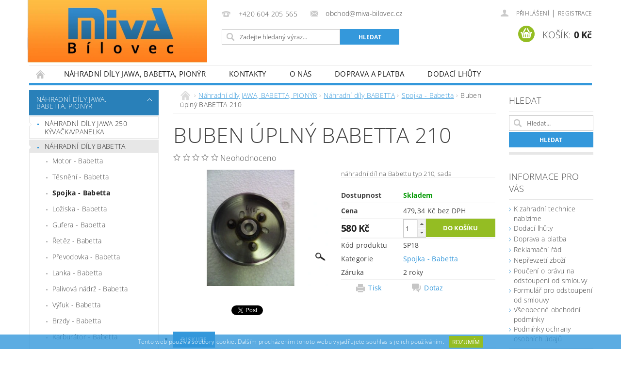

--- FILE ---
content_type: text/html; charset=utf-8
request_url: https://www.miva-bilovec.cz/spojka-babetta/buben-uplny-babetta-210/
body_size: 21290
content:
<!DOCTYPE html>
<html id="css" xml:lang='cs' lang='cs' class="external-fonts-loaded">
    <head>
        <link rel="preconnect" href="https://cdn.myshoptet.com" /><link rel="dns-prefetch" href="https://cdn.myshoptet.com" /><link rel="preload" href="https://cdn.myshoptet.com/prj/dist/master/cms/libs/jquery/jquery-1.11.3.min.js" as="script" />        <script>
dataLayer = [];
dataLayer.push({'shoptet' : {
    "pageId": 845,
    "pageType": "productDetail",
    "currency": "CZK",
    "currencyInfo": {
        "decimalSeparator": ",",
        "exchangeRate": 1,
        "priceDecimalPlaces": 2,
        "symbol": "K\u010d",
        "symbolLeft": 0,
        "thousandSeparator": " "
    },
    "language": "cs",
    "projectId": 11688,
    "product": {
        "id": 854,
        "guid": "186d6b3f-a916-11e3-8f0e-ac162d8a2454",
        "hasVariants": false,
        "codes": [
            {
                "code": "SP18"
            }
        ],
        "code": "SP18",
        "name": "Buben \u00fapln\u00fd BABETTA 210",
        "appendix": "",
        "weight": 0,
        "currentCategory": "N\u00e1hradn\u00ed d\u00edly JAWA, BABETTA, PION\u00ddR | N\u00e1hradn\u00ed d\u00edly BABETTA | Spojka - Babetta",
        "currentCategoryGuid": "8d885784-9d51-11e3-bb01-ac162d8a2454",
        "defaultCategory": "N\u00e1hradn\u00ed d\u00edly JAWA, BABETTA, PION\u00ddR | N\u00e1hradn\u00ed d\u00edly BABETTA | Spojka - Babetta",
        "defaultCategoryGuid": "8d885784-9d51-11e3-bb01-ac162d8a2454",
        "currency": "CZK",
        "priceWithVat": 580
    },
    "stocks": [
        {
            "id": "ext",
            "title": "Sklad",
            "isDeliveryPoint": 0,
            "visibleOnEshop": 1
        }
    ],
    "cartInfo": {
        "id": null,
        "freeShipping": false,
        "freeShippingFrom": null,
        "leftToFreeGift": {
            "formattedPrice": "0 K\u010d",
            "priceLeft": 0
        },
        "freeGift": false,
        "leftToFreeShipping": {
            "priceLeft": null,
            "dependOnRegion": null,
            "formattedPrice": null
        },
        "discountCoupon": [],
        "getNoBillingShippingPrice": {
            "withoutVat": 0,
            "vat": 0,
            "withVat": 0
        },
        "cartItems": [],
        "taxMode": "ORDINARY"
    },
    "cart": [],
    "customer": {
        "priceRatio": 1,
        "priceListId": 1,
        "groupId": null,
        "registered": false,
        "mainAccount": false
    }
}});
</script>

        <meta http-equiv="content-type" content="text/html; charset=utf-8" />
        <title>Buben úplný BABETTA 210 - MIVA Bílovec, s.r.o.</title>

        <meta name="viewport" content="width=device-width, initial-scale=1.0" />
        <meta name="format-detection" content="telephone=no" />

        
            <meta property="og:type" content="website"><meta property="og:site_name" content="miva-bilovec.cz"><meta property="og:url" content="https://www.miva-bilovec.cz/spojka-babetta/buben-uplny-babetta-210/"><meta property="og:title" content="Buben úplný BABETTA 210 - MIVA Bílovec, s.r.o."><meta name="author" content="MIVA Bílovec, s.r.o."><meta name="web_author" content="Shoptet.cz"><meta name="dcterms.rightsHolder" content="www.miva-bilovec.cz"><meta name="robots" content="index,follow"><meta property="og:image" content="https://cdn.myshoptet.com/usr/www.miva-bilovec.cz/user/shop/big/854_buben-uplny-babetta-210.jpg?64a3d678"><meta property="og:description" content="Náhradní díl - buben úplný na Babettu 210"><meta name="description" content="Náhradní díl - buben úplný na Babettu 210"><meta property="product:price:amount" content="580"><meta property="product:price:currency" content="CZK">
        


        
        <noscript>
            <style media="screen">
                #category-filter-hover {
                    display: block !important;
                }
            </style>
        </noscript>
        
    <link href="https://cdn.myshoptet.com/prj/dist/master/cms/templates/frontend_templates/shared/css/font-face/open-sans.css" rel="stylesheet"><link href="https://cdn.myshoptet.com/prj/dist/master/shop/dist/font-shoptet-04.css.7d79974e5b4cdb582ad8.css" rel="stylesheet">    <script>
        var oldBrowser = false;
    </script>
    <!--[if lt IE 9]>
        <script src="https://cdnjs.cloudflare.com/ajax/libs/html5shiv/3.7.3/html5shiv.js"></script>
        <script>
            var oldBrowser = '<strong>Upozornění!</strong> Používáte zastaralý prohlížeč, který již není podporován. Prosím <a href="https://www.whatismybrowser.com/" target="_blank" rel="nofollow">aktualizujte svůj prohlížeč</a> a zvyšte své UX.';
        </script>
    <![endif]-->

        <style>:root {--color-primary: #3498db;--color-primary-h: 204;--color-primary-s: 70%;--color-primary-l: 53%;--color-primary-hover: #2980b9;--color-primary-hover-h: 204;--color-primary-hover-s: 64%;--color-primary-hover-l: 44%;--color-secondary: #94bd23;--color-secondary-h: 76;--color-secondary-s: 69%;--color-secondary-l: 44%;--color-secondary-hover: #7c9e1e;--color-secondary-hover-h: 76;--color-secondary-hover-s: 68%;--color-secondary-hover-l: 37%;--color-tertiary: #000000;--color-tertiary-h: 0;--color-tertiary-s: 0%;--color-tertiary-l: 0%;--color-tertiary-hover: #000000;--color-tertiary-hover-h: 0;--color-tertiary-hover-s: 0%;--color-tertiary-hover-l: 0%;--color-header-background: #ffffff;--template-font: "Open Sans";--template-headings-font: "Open Sans";--header-background-url: url("[data-uri]");--cookies-notice-background: #1A1937;--cookies-notice-color: #F8FAFB;--cookies-notice-button-hover: #f5f5f5;--cookies-notice-link-hover: #27263f;--templates-update-management-preview-mode-content: "Náhled aktualizací šablony je aktivní pro váš prohlížeč."}</style>

        <style>:root {--logo-x-position: -3px;--logo-y-position: -5px;--front-image-x-position: 0px;--front-image-y-position: 0px;}</style>

        <link href="https://cdn.myshoptet.com/prj/dist/master/shop/dist/main-04.css.55ec9317567af1708cb4.css" rel="stylesheet" media="screen" />

        <link rel="stylesheet" href="https://cdn.myshoptet.com/prj/dist/master/cms/templates/frontend_templates/_/css/print.css" media="print" />
                            <link rel="shortcut icon" href="/favicon.ico" type="image/x-icon" />
                                    <link rel="canonical" href="https://www.miva-bilovec.cz/spojka-babetta/buben-uplny-babetta-210/" />
        
        
        
            <script>
        var _hwq = _hwq || [];
        _hwq.push(['setKey', '123F2A4595DFA8DF9B81A60586176335']);
        _hwq.push(['setTopPos', '0']);
        _hwq.push(['showWidget', '22']);
        (function() {
            var ho = document.createElement('script');
            ho.src = 'https://cz.im9.cz/direct/i/gjs.php?n=wdgt&sak=123F2A4595DFA8DF9B81A60586176335';
            var s = document.getElementsByTagName('script')[0]; s.parentNode.insertBefore(ho, s);
        })();
    </script>

                
                    
                <script>var shoptet = shoptet || {};shoptet.abilities = {"about":{"generation":2,"id":"04"},"config":{"category":{"product":{"image_size":"detail_alt_1"}},"navigation_breakpoint":991,"number_of_active_related_products":2,"product_slider":{"autoplay":false,"autoplay_speed":3000,"loop":true,"navigation":true,"pagination":true,"shadow_size":0}},"elements":{"recapitulation_in_checkout":true},"feature":{"directional_thumbnails":false,"extended_ajax_cart":false,"extended_search_whisperer":false,"fixed_header":false,"images_in_menu":false,"product_slider":false,"simple_ajax_cart":true,"smart_labels":false,"tabs_accordion":false,"tabs_responsive":false,"top_navigation_menu":false,"user_action_fullscreen":false}};shoptet.design = {"template":{"name":"Pop","colorVariant":"Sapphire"},"layout":{"homepage":"catalog3","subPage":"catalog3","productDetail":"catalog3"},"colorScheme":{"conversionColor":"#94bd23","conversionColorHover":"#7c9e1e","color1":"#3498db","color2":"#2980b9","color3":"#000000","color4":"#000000"},"fonts":{"heading":"Open Sans","text":"Open Sans"},"header":{"backgroundImage":"https:\/\/www.miva-bilovec.czdata:image\/gif;base64,R0lGODlhAQABAIAAAAAAAP\/\/\/yH5BAEAAAAALAAAAAABAAEAAAIBRAA7","image":null,"logo":"https:\/\/www.miva-bilovec.czuser\/logos\/sn__mek_obrazovky_2023-07-04_091131-1.png","color":"#ffffff"},"background":{"enabled":false,"color":null,"image":null}};shoptet.config = {};shoptet.events = {};shoptet.runtime = {};shoptet.content = shoptet.content || {};shoptet.updates = {};shoptet.messages = [];shoptet.messages['lightboxImg'] = "Obrázek";shoptet.messages['lightboxOf'] = "z";shoptet.messages['more'] = "Více";shoptet.messages['cancel'] = "Zrušit";shoptet.messages['removedItem'] = "Položka byla odstraněna z košíku.";shoptet.messages['discountCouponWarning'] = "Zapomněli jste uplatnit slevový kupón. Pro pokračování jej uplatněte pomocí tlačítka vedle vstupního pole, nebo jej smažte.";shoptet.messages['charsNeeded'] = "Prosím, použijte minimálně 3 znaky!";shoptet.messages['invalidCompanyId'] = "Neplané IČ, povoleny jsou pouze číslice";shoptet.messages['needHelp'] = "Potřebujete pomoc?";shoptet.messages['showContacts'] = "Zobrazit kontakty";shoptet.messages['hideContacts'] = "Skrýt kontakty";shoptet.messages['ajaxError'] = "Došlo k chybě; obnovte prosím stránku a zkuste to znovu.";shoptet.messages['variantWarning'] = "Zvolte prosím variantu produktu.";shoptet.messages['chooseVariant'] = "Zvolte variantu";shoptet.messages['unavailableVariant'] = "Tato varianta není dostupná a není možné ji objednat.";shoptet.messages['withVat'] = "včetně DPH";shoptet.messages['withoutVat'] = "bez DPH";shoptet.messages['toCart'] = "Do košíku";shoptet.messages['emptyCart'] = "Prázdný košík";shoptet.messages['change'] = "Změnit";shoptet.messages['chosenBranch'] = "Zvolená pobočka";shoptet.messages['validatorRequired'] = "Povinné pole";shoptet.messages['validatorEmail'] = "Prosím vložte platnou e-mailovou adresu";shoptet.messages['validatorUrl'] = "Prosím vložte platnou URL adresu";shoptet.messages['validatorDate'] = "Prosím vložte platné datum";shoptet.messages['validatorNumber'] = "Vložte číslo";shoptet.messages['validatorDigits'] = "Prosím vložte pouze číslice";shoptet.messages['validatorCheckbox'] = "Zadejte prosím všechna povinná pole";shoptet.messages['validatorConsent'] = "Bez souhlasu nelze odeslat.";shoptet.messages['validatorPassword'] = "Hesla se neshodují";shoptet.messages['validatorInvalidPhoneNumber'] = "Vyplňte prosím platné telefonní číslo bez předvolby.";shoptet.messages['validatorInvalidPhoneNumberSuggestedRegion'] = "Neplatné číslo — navržený region: %1";shoptet.messages['validatorInvalidCompanyId'] = "Neplatné IČ, musí být ve tvaru jako %1";shoptet.messages['validatorFullName'] = "Nezapomněli jste příjmení?";shoptet.messages['validatorHouseNumber'] = "Prosím zadejte správné číslo domu";shoptet.messages['validatorZipCode'] = "Zadané PSČ neodpovídá zvolené zemi";shoptet.messages['validatorShortPhoneNumber'] = "Telefonní číslo musí mít min. 8 znaků";shoptet.messages['choose-personal-collection'] = "Prosím vyberte místo doručení u osobního odběru, není zvoleno.";shoptet.messages['choose-external-shipping'] = "Upřesněte prosím vybraný způsob dopravy";shoptet.messages['choose-ceska-posta'] = "Pobočka České Pošty není určena, zvolte prosím některou";shoptet.messages['choose-hupostPostaPont'] = "Pobočka Maďarské pošty není vybrána, zvolte prosím nějakou";shoptet.messages['choose-postSk'] = "Pobočka Slovenské pošty není zvolena, vyberte prosím některou";shoptet.messages['choose-ulozenka'] = "Pobočka Uloženky nebyla zvolena, prosím vyberte některou";shoptet.messages['choose-zasilkovna'] = "Pobočka Zásilkovny nebyla zvolena, prosím vyberte některou";shoptet.messages['choose-ppl-cz'] = "Pobočka PPL ParcelShop nebyla vybrána, vyberte prosím jednu";shoptet.messages['choose-glsCz'] = "Pobočka GLS ParcelShop nebyla zvolena, prosím vyberte některou";shoptet.messages['choose-dpd-cz'] = "Ani jedna z poboček služby DPD Parcel Shop nebyla zvolená, prosím vyberte si jednu z možností.";shoptet.messages['watchdogType'] = "Je zapotřebí vybrat jednu z možností u sledování produktu.";shoptet.messages['watchdog-consent-required'] = "Musíte zaškrtnout všechny povinné souhlasy";shoptet.messages['watchdogEmailEmpty'] = "Prosím vyplňte e-mail";shoptet.messages['privacyPolicy'] = 'Musíte souhlasit s ochranou osobních údajů';shoptet.messages['amountChanged'] = '(množství bylo změněno)';shoptet.messages['unavailableCombination'] = 'Není k dispozici v této kombinaci';shoptet.messages['specifyShippingMethod'] = 'Upřesněte dopravu';shoptet.messages['PIScountryOptionMoreBanks'] = 'Možnost platby z %1 bank';shoptet.messages['PIScountryOptionOneBank'] = 'Možnost platby z 1 banky';shoptet.messages['PIScurrencyInfoCZK'] = 'V měně CZK lze zaplatit pouze prostřednictvím českých bank.';shoptet.messages['PIScurrencyInfoHUF'] = 'V měně HUF lze zaplatit pouze prostřednictvím maďarských bank.';shoptet.messages['validatorVatIdWaiting'] = "Ověřujeme";shoptet.messages['validatorVatIdValid'] = "Ověřeno";shoptet.messages['validatorVatIdInvalid'] = "DIČ se nepodařilo ověřit, i přesto můžete objednávku dokončit";shoptet.messages['validatorVatIdInvalidOrderForbid'] = "Zadané DIČ nelze nyní ověřit, protože služba ověřování je dočasně nedostupná. Zkuste opakovat zadání později, nebo DIČ vymažte s vaši objednávku dokončete v režimu OSS. Případně kontaktujte prodejce.";shoptet.messages['validatorVatIdInvalidOssRegime'] = "Zadané DIČ nemůže být ověřeno, protože služba ověřování je dočasně nedostupná. Vaše objednávka bude dokončena v režimu OSS. Případně kontaktujte prodejce.";shoptet.messages['previous'] = "Předchozí";shoptet.messages['next'] = "Následující";shoptet.messages['close'] = "Zavřít";shoptet.messages['imageWithoutAlt'] = "Tento obrázek nemá popisek";shoptet.messages['newQuantity'] = "Nové množství:";shoptet.messages['currentQuantity'] = "Aktuální množství:";shoptet.messages['quantityRange'] = "Prosím vložte číslo v rozmezí %1 a %2";shoptet.messages['skipped'] = "Přeskočeno";shoptet.messages.validator = {};shoptet.messages.validator.nameRequired = "Zadejte jméno a příjmení.";shoptet.messages.validator.emailRequired = "Zadejte e-mailovou adresu (např. jan.novak@example.com).";shoptet.messages.validator.phoneRequired = "Zadejte telefonní číslo.";shoptet.messages.validator.messageRequired = "Napište komentář.";shoptet.messages.validator.descriptionRequired = shoptet.messages.validator.messageRequired;shoptet.messages.validator.captchaRequired = "Vyplňte bezpečnostní kontrolu.";shoptet.messages.validator.consentsRequired = "Potvrďte svůj souhlas.";shoptet.messages.validator.scoreRequired = "Zadejte počet hvězdiček.";shoptet.messages.validator.passwordRequired = "Zadejte heslo, které bude obsahovat min. 4 znaky.";shoptet.messages.validator.passwordAgainRequired = shoptet.messages.validator.passwordRequired;shoptet.messages.validator.currentPasswordRequired = shoptet.messages.validator.passwordRequired;shoptet.messages.validator.birthdateRequired = "Zadejte datum narození.";shoptet.messages.validator.billFullNameRequired = "Zadejte jméno a příjmení.";shoptet.messages.validator.deliveryFullNameRequired = shoptet.messages.validator.billFullNameRequired;shoptet.messages.validator.billStreetRequired = "Zadejte název ulice.";shoptet.messages.validator.deliveryStreetRequired = shoptet.messages.validator.billStreetRequired;shoptet.messages.validator.billHouseNumberRequired = "Zadejte číslo domu.";shoptet.messages.validator.deliveryHouseNumberRequired = shoptet.messages.validator.billHouseNumberRequired;shoptet.messages.validator.billZipRequired = "Zadejte PSČ.";shoptet.messages.validator.deliveryZipRequired = shoptet.messages.validator.billZipRequired;shoptet.messages.validator.billCityRequired = "Zadejte název města.";shoptet.messages.validator.deliveryCityRequired = shoptet.messages.validator.billCityRequired;shoptet.messages.validator.companyIdRequired = "Zadejte IČ.";shoptet.messages.validator.vatIdRequired = "Zadejte DIČ.";shoptet.messages.validator.billCompanyRequired = "Zadejte název společnosti.";shoptet.messages['loading'] = "Načítám…";shoptet.messages['stillLoading'] = "Stále načítám…";shoptet.messages['loadingFailed'] = "Načtení se nezdařilo. Zkuste to znovu.";shoptet.messages['productsSorted'] = "Produkty seřazeny.";shoptet.messages['formLoadingFailed'] = "Formulář se nepodařilo načíst. Zkuste to prosím znovu.";shoptet.messages.moreInfo = "Více informací";shoptet.config.orderingProcess = {active: false,step: false};shoptet.config.documentsRounding = '3';shoptet.config.documentPriceDecimalPlaces = '0';shoptet.config.thousandSeparator = ' ';shoptet.config.decSeparator = ',';shoptet.config.decPlaces = '2';shoptet.config.decPlacesSystemDefault = '2';shoptet.config.currencySymbol = 'Kč';shoptet.config.currencySymbolLeft = '0';shoptet.config.defaultVatIncluded = 1;shoptet.config.defaultProductMaxAmount = 9999;shoptet.config.inStockAvailabilityId = -1;shoptet.config.defaultProductMaxAmount = 9999;shoptet.config.inStockAvailabilityId = -1;shoptet.config.cartActionUrl = '/action/Cart';shoptet.config.advancedOrderUrl = '/action/Cart/GetExtendedOrder/';shoptet.config.cartContentUrl = '/action/Cart/GetCartContent/';shoptet.config.stockAmountUrl = '/action/ProductStockAmount/';shoptet.config.addToCartUrl = '/action/Cart/addCartItem/';shoptet.config.removeFromCartUrl = '/action/Cart/deleteCartItem/';shoptet.config.updateCartUrl = '/action/Cart/setCartItemAmount/';shoptet.config.addDiscountCouponUrl = '/action/Cart/addDiscountCoupon/';shoptet.config.setSelectedGiftUrl = '/action/Cart/setSelectedGift/';shoptet.config.rateProduct = '/action/ProductDetail/RateProduct/';shoptet.config.customerDataUrl = '/action/OrderingProcess/step2CustomerAjax/';shoptet.config.registerUrl = '/registrace/';shoptet.config.agreementCookieName = 'site-agreement';shoptet.config.cookiesConsentUrl = '/action/CustomerCookieConsent/';shoptet.config.cookiesConsentIsActive = 0;shoptet.config.cookiesConsentOptAnalytics = 'analytics';shoptet.config.cookiesConsentOptPersonalisation = 'personalisation';shoptet.config.cookiesConsentOptNone = 'none';shoptet.config.cookiesConsentRefuseDuration = 7;shoptet.config.cookiesConsentName = 'CookiesConsent';shoptet.config.agreementCookieExpire = 1;shoptet.config.cookiesConsentSettingsUrl = '/cookies-settings/';shoptet.config.fonts = {"google":{"attributes":"300,400,600,700,900:latin-ext","families":["Open Sans"],"urls":["https:\/\/cdn.myshoptet.com\/prj\/dist\/master\/cms\/templates\/frontend_templates\/shared\/css\/font-face\/open-sans.css"]},"custom":{"families":["shoptet"],"urls":["https:\/\/cdn.myshoptet.com\/prj\/dist\/master\/shop\/dist\/font-shoptet-04.css.7d79974e5b4cdb582ad8.css"]}};shoptet.config.mobileHeaderVersion = '1';shoptet.config.fbCAPIEnabled = false;shoptet.config.fbPixelEnabled = false;shoptet.config.fbCAPIUrl = '/action/FacebookCAPI/';shoptet.content.regexp = /strana-[0-9]+[\/]/g;shoptet.content.colorboxHeader = '<div class="colorbox-html-content">';shoptet.content.colorboxFooter = '</div>';shoptet.customer = {};shoptet.csrf = shoptet.csrf || {};shoptet.csrf.token = 'csrf_bx1Nma7z5e107197f88df482';shoptet.csrf.invalidTokenModal = '<div><h2>Přihlaste se prosím znovu</h2><p>Omlouváme se, ale Váš CSRF token pravděpodobně vypršel. Abychom mohli udržet Vaši bezpečnost na co největší úrovni potřebujeme, abyste se znovu přihlásili.</p><p>Děkujeme za pochopení.</p><div><a href="/login/?backTo=%2Fspojka-babetta%2Fbuben-uplny-babetta-210%2F">Přihlášení</a></div></div> ';shoptet.csrf.formsSelector = 'csrf-enabled';shoptet.csrf.submitListener = true;shoptet.csrf.validateURL = '/action/ValidateCSRFToken/Index/';shoptet.csrf.refreshURL = '/action/RefreshCSRFTokenNew/Index/';shoptet.csrf.enabled = true;shoptet.config.googleAnalytics ||= {};shoptet.config.googleAnalytics.isGa4Enabled = true;shoptet.config.googleAnalytics.route ||= {};shoptet.config.googleAnalytics.route.ua = "UA";shoptet.config.googleAnalytics.route.ga4 = "GA4";shoptet.config.ums_a11y_category_page = true;shoptet.config.discussion_rating_forms = false;shoptet.config.ums_forms_redesign = false;shoptet.config.showPriceWithoutVat = '';shoptet.config.ums_a11y_login = false;</script>
        <script src="https://cdn.myshoptet.com/prj/dist/master/cms/libs/jquery/jquery-1.11.3.min.js"></script><script src="https://cdn.myshoptet.com/prj/dist/master/cms/libs/jquery/jquery-migrate-1.4.1.min.js"></script><script src="https://cdn.myshoptet.com/prj/dist/master/cms/libs/jquery/jquery-ui-1.8.24.min.js"></script>
    <script src="https://cdn.myshoptet.com/prj/dist/master/shop/dist/main-04.js.cd0f12ca7fcb266dd765.js"></script>
<script src="https://cdn.myshoptet.com/prj/dist/master/shop/dist/shared-2g.js.aa13ef3ecca51cd89ec5.js"></script><script src="https://cdn.myshoptet.com/prj/dist/master/cms/libs/jqueryui/i18n/datepicker-cs.js"></script><script>if (window.self !== window.top) {const script = document.createElement('script');script.type = 'module';script.src = "https://cdn.myshoptet.com/prj/dist/master/shop/dist/editorPreview.js.e7168e827271d1c16a1d.js";document.body.appendChild(script);}</script>        <script>
            jQuery.extend(jQuery.cybergenicsFormValidator.messages, {
                required: "Povinné pole",
                email: "Prosím vložte platnou e-mailovou adresu",
                url: "Prosím vložte platnou URL adresu",
                date: "Prosím vložte platné datum",
                number: "Vložte číslo",
                digits: "Prosím vložte pouze číslice",
                checkbox: "Zadejte prosím všechna povinná pole",
                validatorConsent: "Bez souhlasu nelze odeslat.",
                password: "Hesla se neshodují",
                invalidPhoneNumber: "Vyplňte prosím platné telefonní číslo bez předvolby.",
                invalidCompanyId: 'Nevalidní IČ, musí mít přesně 8 čísel (před kratší IČ lze dát nuly)',
                fullName: "Nezapomněli jste příjmení?",
                zipCode: "Zadané PSČ neodpovídá zvolené zemi",
                houseNumber: "Prosím zadejte správné číslo domu",
                shortPhoneNumber: "Telefonní číslo musí mít min. 8 znaků",
                privacyPolicy: "Musíte souhlasit s ochranou osobních údajů"
            });
        </script>
                                    
                
        
        <!-- User include -->
                
        <!-- /User include -->
                                <!-- Global site tag (gtag.js) - Google Analytics -->
    <script async src="https://www.googletagmanager.com/gtag/js?id=UA-34377063-1"></script>
    <script>
        
        window.dataLayer = window.dataLayer || [];
        function gtag(){dataLayer.push(arguments);}
        

        
        gtag('js', new Date());

                gtag('config', 'UA-34377063-1', { 'groups': "UA" });
        
        
        
        
        
        
        
        
                gtag('set', 'currency', 'CZK');

        gtag('event', 'view_item', {
            "send_to": "UA",
            "items": [
                {
                    "id": "SP18",
                    "name": "Buben \u00fapln\u00fd BABETTA 210",
                    "category": "N\u00e1hradn\u00ed d\u00edly JAWA, BABETTA, PION\u00ddR \/ N\u00e1hradn\u00ed d\u00edly BABETTA \/ Spojka - Babetta",
                                                            "price": 479.34
                }
            ]
        });
        
        
        
        
        
        
        
        
        
        
        
        
        document.addEventListener('DOMContentLoaded', function() {
            if (typeof shoptet.tracking !== 'undefined') {
                for (var id in shoptet.tracking.bannersList) {
                    gtag('event', 'view_promotion', {
                        "send_to": "UA",
                        "promotions": [
                            {
                                "id": shoptet.tracking.bannersList[id].id,
                                "name": shoptet.tracking.bannersList[id].name,
                                "position": shoptet.tracking.bannersList[id].position
                            }
                        ]
                    });
                }
            }

            shoptet.consent.onAccept(function(agreements) {
                if (agreements.length !== 0) {
                    console.debug('gtag consent accept');
                    var gtagConsentPayload =  {
                        'ad_storage': agreements.includes(shoptet.config.cookiesConsentOptPersonalisation)
                            ? 'granted' : 'denied',
                        'analytics_storage': agreements.includes(shoptet.config.cookiesConsentOptAnalytics)
                            ? 'granted' : 'denied',
                                                                                                'ad_user_data': agreements.includes(shoptet.config.cookiesConsentOptPersonalisation)
                            ? 'granted' : 'denied',
                        'ad_personalization': agreements.includes(shoptet.config.cookiesConsentOptPersonalisation)
                            ? 'granted' : 'denied',
                        };
                    console.debug('update consent data', gtagConsentPayload);
                    gtag('consent', 'update', gtagConsentPayload);
                    dataLayer.push(
                        { 'event': 'update_consent' }
                    );
                }
            });
        });
    </script>

                
                                <script>
    (function(t, r, a, c, k, i, n, g) { t['ROIDataObject'] = k;
    t[k]=t[k]||function(){ (t[k].q=t[k].q||[]).push(arguments) },t[k].c=i;n=r.createElement(a),
    g=r.getElementsByTagName(a)[0];n.async=1;n.src=c;g.parentNode.insertBefore(n,g)
    })(window, document, 'script', '//www.heureka.cz/ocm/sdk.js?source=shoptet&version=2&page=product_detail', 'heureka', 'cz');

    heureka('set_user_consent', 1);
</script>
                    </head>
        <body class="desktop id-845 in-spojka-babetta template-04 type-product type-detail page-detail ajax-add-to-cart">
        
        <div id="fb-root"></div>
        <script>
            window.fbAsyncInit = function() {
                FB.init({
//                    appId            : 'your-app-id',
                    autoLogAppEvents : true,
                    xfbml            : true,
                    version          : 'v19.0'
                });
            };
        </script>
        <script async defer crossorigin="anonymous" src="https://connect.facebook.net/cs_CZ/sdk.js"></script>
        
                
        
        <div id="main-wrapper">
            <div id="main-wrapper-in" class="large-12 medium-12 small-12">
                <div id="main" class="large-12 medium-12 small-12 row">

                    

                    <div id="header" class="large-12 medium-12 small-12 columns">
                        <header id="header-in" class="large-12 medium-12 small-12 clearfix">
                            
<div class="row">
    
                        <div class="large-4 medium-4 small-6 columns">
                        <a href="/" title="MIVA Bílovec, s.r.o." id="logo" data-testid="linkWebsiteLogo"><img src="https://cdn.myshoptet.com/usr/www.miva-bilovec.cz/user/logos/sn__mek_obrazovky_2023-07-04_091131-1.png" alt="MIVA Bílovec, s.r.o." /></a>
        </div>
    
    
        <div class="large-4 medium-4 small-12 columns">
                                                <div class="large-12 row collapse header-contacts">
                                                                                       <div class="large-6 medium-12 small-6 header-phone columns left">
                    <a href="tel:+420604205565" title="Telefon"><span>+420 604 205 565</span></a>
                    </div>
                                                    <div class="large-6 medium-12 small-6 header-email columns left">
                                                    <a href="mailto:obchod@miva-bilovec.cz"><span>obchod@miva-bilovec.cz</span></a>
                                            </div>
                            </div>
            
                        <div class="searchform large-12 medium-12 small-12" itemscope itemtype="https://schema.org/WebSite">
                <meta itemprop="headline" content="Spojka - Babetta"/>
<meta itemprop="url" content="https://www.miva-bilovec.cz"/>
        <meta itemprop="text" content="Náhradní díl - buben úplný na Babettu 210"/>

                <form class="search-whisperer-wrap-v1 search-whisperer-wrap" action="/action/ProductSearch/prepareString/" method="post" itemprop="potentialAction" itemscope itemtype="https://schema.org/SearchAction" data-testid="searchForm">
                    <fieldset>
                        <meta itemprop="target" content="https://www.miva-bilovec.cz/vyhledavani/?string={string}"/>
                        <div class="large-8 medium-8 small-12 left">
                            <input type="hidden" name="language" value="cs" />
                            <input type="search" name="string" itemprop="query-input" class="s-word" placeholder="Zadejte hledaný výraz..." autocomplete="off" data-testid="searchInput" />
                        </div>
                        <div class="tar large-4 medium-4 small-2 left b-search-wrap">
                            <input type="submit" value="Hledat" class="b-search tiny button" data-testid="searchBtn" />
                        </div>
                        <div class="search-whisperer-container-js"></div>
                        <div class="search-notice large-12 medium-12 small-12" data-testid="searchMsg">Prosím, použijte minimálně 3 znaky!</div>
                    </fieldset>
                </form>
            </div>
        </div>
    
    
        <div class="large-4 medium-4 small-12 columns">
                        <div id="top-links" class="large-12 medium-12 small-12">
                <span class="responsive-mobile-visible responsive-all-hidden box-account-links-trigger-wrap">
                    <span class="box-account-links-trigger"></span>
                </span>
                <ul class="responsive-mobile-hidden box-account-links list-inline list-reset">
                    
                                                                                                                        <li>
                                        <a class="icon-account-login" href="/login/?backTo=%2Fspojka-babetta%2Fbuben-uplny-babetta-210%2F" title="Přihlášení" data-testid="signin" rel="nofollow"><span>Přihlášení</span></a>
                                    </li>
                                    <li>
                                        <span class="responsive-mobile-hidden"> |</span>
                                        <a href="/registrace/" title="Registrace" data-testid="headerSignup" rel="nofollow">Registrace</a>
                                    </li>
                                                                                                        
                </ul>
            </div>
                        
                                            
                <div class="place-cart-here">
                    <div id="header-cart-wrapper" class="header-cart-wrapper menu-element-wrap">
    <a href="/kosik/" id="header-cart" class="header-cart" data-testid="headerCart" rel="nofollow">
        <span class="responsive-mobile-hidden">Košík:</span>
        
        <strong class="header-cart-price" data-testid="headerCartPrice">
            0 Kč
        </strong>
    </a>

    <div id="cart-recapitulation" class="cart-recapitulation menu-element-submenu align-right hover-hidden" data-testid="popupCartWidget">
                    <div class="cart-reca-single darken tac" data-testid="cartTitle">
                Váš nákupní košík je prázdný            </div>
            </div>
</div>
                </div>
                    </div>
    
</div>

             <nav id="menu" class="large-12 medium-12 small-12"><ul class="inline-list list-inline valign-top-inline left"><li class="first-line"><a href="/" id="a-home" data-testid="headerMenuItem">Úvodní stránka</a></li><li class="menu-item-818 navigation-submenu-trigger-wrap icon-menu-arrow-wrap">
        <a href="/nahradni-dily-jawa--babetta--pionyr/" data-testid="headerMenuItem">
                    <span class="navigation-submenu-trigger icon-menu-arrow-down icon-menu-arrow"></span>
                Náhradní díly JAWA, BABETTA, PIONÝR
    </a>
        <ul class="navigation-submenu navigation-menu">
                    <li class="menu-item-819">
                <a href="/nahradni-dily-jawa/">Náhradní díly JAWA 250 kývačka/panelka</a>
            </li>
                    <li class="menu-item-820">
                <a href="/nahradni-dily-babetta/">Náhradní díly BABETTA</a>
            </li>
                    <li class="menu-item-821">
                <a href="/nahradni-dily-pionyr/">Náhradní díly PIONÝR</a>
            </li>
            </ul>
    </li><li class="menu-item-29">
    <a href="/kontakty/" data-testid="headerMenuItem">
        Kontakty
    </a>
</li><li class="menu-item-782">
    <a href="/o-nas/" data-testid="headerMenuItem">
        O nás
    </a>
</li><li class="menu-item-784">
    <a href="/doprava-a-platba/" data-testid="headerMenuItem">
        Doprava a platba
    </a>
</li><li class="menu-item-797">
    <a href="/dodaci-lhuty/" data-testid="headerMenuItem">
        Dodací lhůty
    </a>
</li><li class="menu-item-835">
    <a href="/pouceni-o-pravu-na-odstoupeni-od-smlouvy/" data-testid="headerMenuItem">
        Poučení o právu na odstoupení od smlouvy
    </a>
</li></ul><div id="menu-helper-wrapper"><div id="menu-helper" data-testid="hamburgerMenu">&nbsp;</div><ul id="menu-helper-box"></ul></div></nav>

<script>
    $(document).ready(function() {
        checkSearchForm($('.searchform'), "Prosím, použijte minimálně 3 znaky!");
    });
    var userOptions = {
        carousel : {
            stepTimer : 5000,
            fadeTimer : 800
        }
    };
</script>

                        </header>
                    </div>
                    <div id="main-in" class="large-12 medium-12 small-12 columns">
                        <div id="main-in-in" class="large-12 medium-12 small-12">
                            
                            <div id="content" class="large-12 medium-12 small-12 row">
                                
                                                                            <aside id="column-l" class="large-3 medium-3 small-12 columns">
                                            <div id="column-l-in">
                                                                                                                                                    <div class="box-even">
                        
<div id="categories">
                        <div class="categories cat-01 expandable cat-active expanded" id="cat-818">
                <div class="topic"><a href="/nahradni-dily-jawa--babetta--pionyr/" class="expanded">Náhradní díly JAWA, BABETTA, PIONÝR</a></div>
        
    <ul class="expanded">
                    <li ><a href="/nahradni-dily-jawa/" title="Náhradní díly JAWA 250 kývačka/panelka">Náhradní díly JAWA 250 kývačka/panelka</a>
                            </li>                 <li class="active expandable expanded"><a href="/nahradni-dily-babetta/" title="Náhradní díly BABETTA">Náhradní díly BABETTA</a>
                                <ul class="expanded">
                                                <li ><a href="/motor-babetta/" title="Motor - Babetta">Motor - Babetta</a>
                                                            </li>                                     <li ><a href="/tesneni-babetta/" title="Těsnění - Babetta">Těsnění - Babetta</a>
                                                            </li>                                     <li class="active "><a href="/spojka-babetta/" title="Spojka - Babetta">Spojka - Babetta</a>
                                                            </li>                                     <li ><a href="/loziska-babetta/" title="Ložiska - Babetta">Ložiska - Babetta</a>
                                                            </li>                                     <li ><a href="/gufera-babetta/" title="Gufera - Babetta">Gufera - Babetta</a>
                                                            </li>                                     <li ><a href="/retez-babetta/" title="Řetěz - Babetta">Řetěz - Babetta</a>
                                                            </li>                                     <li ><a href="/prevodovka-babetta/" title="Převodovka - Babetta">Převodovka - Babetta</a>
                                                            </li>                                     <li ><a href="/lanka-babetta/" title="Lanka - Babetta">Lanka - Babetta</a>
                                                            </li>                                     <li ><a href="/palivova-nadrz/" title="Palivová nádrž - Babetta">Palivová nádrž - Babetta</a>
                                                            </li>                                     <li ><a href="/vyfuk-babetta/" title="Výfuk - Babetta">Výfuk - Babetta</a>
                                                            </li>                                     <li ><a href="/brzdy-babetta/" title="Brzdy - Babetta">Brzdy - Babetta</a>
                            </li>                                     <li ><a href="/karburator-babetta/" title="Karburátor - Babetta">Karburátor - Babetta</a>
                                                            </li>                                     <li ><a href="/ostatni-babetta/" title="Ostatní - Babetta">Ostatní - Babetta</a>
                                                            </li>                                     <li ><a href="/kola-babetta/" title="Kola - Babetta">Kola - Babetta</a>
                                                            </li>                     </ul>                     </li>                 <li class="expandable"><a href="/nahradni-dily-pionyr/" title="Náhradní díly PIONÝR">Náhradní díly PIONÝR</a>
            </li>     </ul> 
    </div>
        
                                    <div class="categories cat-02 expandable" id="cat-manufacturers" data-testid="brandsList">
                
                <div class="topic"><a href="https://www.miva-bilovec.cz/znacka/" data-testid="brandsText">Značky</a></div>
                <ul class="noDisplay">
                                            <li>
                            <a href="/znacka/dakr/" data-testid="brandName">DAKR</a>
                        </li>
                                            <li>
                            <a href="/znacka/elpumps/" data-testid="brandName">Elpumps</a>
                        </li>
                                            <li>
                            <a href="/znacka/extol/" data-testid="brandName">Extol</a>
                        </li>
                                            <li>
                            <a href="/znacka/gates-t10/" data-testid="brandName">Gates T10</a>
                        </li>
                                            <li>
                            <a href="/znacka/hvezdonice/" data-testid="brandName">Hvězdonice</a>
                        </li>
                                            <li>
                            <a href="/znacka/jikov/" data-testid="brandName">Jikov</a>
                        </li>
                                            <li>
                            <a href="/znacka/michelin/" data-testid="brandName">Michelin</a>
                        </li>
                                            <li>
                            <a href="/znacka/mitas/" data-testid="brandName">MITAS</a>
                        </li>
                                            <li>
                            <a href="/znacka/mtd/" data-testid="brandName">MTD</a>
                        </li>
                                            <li>
                            <a href="/znacka/oregon/" data-testid="brandName">Oregon</a>
                        </li>
                                            <li>
                            <a href="/znacka/palram/" data-testid="brandName">Palram</a>
                        </li>
                                            <li>
                            <a href="/znacka/partner/" data-testid="brandName">Partner</a>
                        </li>
                                            <li>
                            <a href="/znacka/rubena/" data-testid="brandName">Rubena</a>
                        </li>
                                            <li>
                            <a href="/znacka/scheppach/" data-testid="brandName">Scheppach</a>
                        </li>
                                            <li>
                            <a href="/znacka/stiga-2/" data-testid="brandName">STIGA</a>
                        </li>
                                            <li>
                            <a href="/znacka/woodster/" data-testid="brandName">Woodster</a>
                        </li>
                                    </ul>
            </div>
            
</div>

                    </div>
                                                                                                                                                                                                                                                        <div class="box-odd">
                        <div id="toplist" class="tac hide-for-small">
    
</div>

                    </div>
                                                                                                                                                                                                        </div>
                                        </aside>
                                                                    

                                
                                    <main id="content-in" class="large-7 medium-9 small-12 right-column columns">

                                                                                                                                    <p id="navigation" itemscope itemtype="https://schema.org/BreadcrumbList">
                                                                                                        <span id="navigation-first" data-basetitle="MIVA Bílovec, s.r.o." itemprop="itemListElement" itemscope itemtype="https://schema.org/ListItem">
                    <a href="/" itemprop="item" class="navigation-home-icon">
                        &nbsp;<meta itemprop="name" content="Domů" />                    </a>
                    <meta itemprop="position" content="1" />
                    <span class="navigation-bullet">&nbsp;&rsaquo;&nbsp;</span>
                </span>
                                                        <span id="navigation-1" itemprop="itemListElement" itemscope itemtype="https://schema.org/ListItem">
                        <a href="/nahradni-dily-jawa--babetta--pionyr/" itemprop="item"><span itemprop="name">Náhradní díly JAWA, BABETTA, PIONÝR</span></a>
                        <meta itemprop="position" content="2" />
                        <span class="navigation-bullet">&nbsp;&rsaquo;&nbsp;</span>
                    </span>
                                                        <span id="navigation-2" itemprop="itemListElement" itemscope itemtype="https://schema.org/ListItem">
                        <a href="/nahradni-dily-babetta/" itemprop="item"><span itemprop="name">Náhradní díly BABETTA</span></a>
                        <meta itemprop="position" content="3" />
                        <span class="navigation-bullet">&nbsp;&rsaquo;&nbsp;</span>
                    </span>
                                                        <span id="navigation-3" itemprop="itemListElement" itemscope itemtype="https://schema.org/ListItem">
                        <a href="/spojka-babetta/" itemprop="item"><span itemprop="name">Spojka - Babetta</span></a>
                        <meta itemprop="position" content="4" />
                        <span class="navigation-bullet">&nbsp;&rsaquo;&nbsp;</span>
                    </span>
                                                                            <span id="navigation-4" itemprop="itemListElement" itemscope itemtype="https://schema.org/ListItem">
                        <meta itemprop="item" content="https://www.miva-bilovec.cz/spojka-babetta/buben-uplny-babetta-210/" />
                        <meta itemprop="position" content="5" />
                        <span itemprop="name" data-title="Buben úplný BABETTA 210">Buben úplný BABETTA 210</span>
                    </span>
                            </p>
                                                                                                                        


                                                                                    
    
<div itemscope itemtype="https://schema.org/Product" class="p-detail-inner">
    <meta itemprop="url" content="https://www.miva-bilovec.cz/spojka-babetta/buben-uplny-babetta-210/" />
    <meta itemprop="image" content="https://cdn.myshoptet.com/usr/www.miva-bilovec.cz/user/shop/big/854_buben-uplny-babetta-210.jpg?64a3d678" />
            <meta itemprop="description" content="náhradní díl na Babettu typ 210, sada" />
                                            
    
        <div id="product-detail-h1" class="product-detail-name">
            <h1 itemprop="name" data-testid="textProductName">Buben úplný BABETTA 210</h1>
                        
            <div class="no-print">
    <div class="rating stars-wrapper" " data-testid="wrapRatingAverageStars">
        
<span class="stars star-list">
                                                <span class="star star-off show-tooltip is-active productRatingAction" data-productid="854" data-score="1" title="    Hodnocení:
            Neohodnoceno    "></span>
                    
                                                <span class="star star-off show-tooltip is-active productRatingAction" data-productid="854" data-score="2" title="    Hodnocení:
            Neohodnoceno    "></span>
                    
                                                <span class="star star-off show-tooltip is-active productRatingAction" data-productid="854" data-score="3" title="    Hodnocení:
            Neohodnoceno    "></span>
                    
                                                <span class="star star-off show-tooltip is-active productRatingAction" data-productid="854" data-score="4" title="    Hodnocení:
            Neohodnoceno    "></span>
                    
                                                <span class="star star-off show-tooltip is-active productRatingAction" data-productid="854" data-score="5" title="    Hodnocení:
            Neohodnoceno    "></span>
                    
    </span>
            <span class="stars-label">
                                Neohodnoceno                    </span>
    </div>
</div>
    
        </div>
        <div class="clear">&nbsp;</div>
    
    <form action="/action/Cart/addCartItem/" method="post" class="p-action csrf-enabled" id="product-detail-form" data-testid="formProduct">
        <fieldset>
                        <meta itemprop="category" content="Úvodní stránka &gt; Náhradní díly JAWA, BABETTA, PIONÝR &gt; Náhradní díly BABETTA &gt; Spojka - Babetta &gt; Buben úplný BABETTA 210" />
            <input type="hidden" name="productId" value="854" />
                            <input type="hidden" name="priceId" value="849" />
                        <input type="hidden" name="language" value="cs" />

            <table id="t-product-detail" data-testid="gridProductItem">
                <tbody>
                    <tr>
                        <td id="td-product-images" class="large-6 medium-6 small-12 left breaking-table">

                            
    <div id="product-images" class="large-12 medium-12 small-12">
                
        <div class="zoom-small-image large-12 medium-12 small-12">
            
            
                            <img src="https://cdn.myshoptet.com/prj/dist/master/cms/templates/frontend_templates/_/img/magnifier.png" alt="Efekt lupa" class="magnifier" />
                <div class="hidden-js"><a data-gallery="lightbox[gallery]" id="lightbox-gallery" href="https://cdn.myshoptet.com/usr/www.miva-bilovec.cz/user/shop/big/854_buben-uplny-babetta-210.jpg?64a3d678">
                                        <img src="https://cdn.myshoptet.com/usr/www.miva-bilovec.cz/user/shop/related/854_buben-uplny-babetta-210.jpg?64a3d678" alt="Buben úplný BABETTA 210" />
                </a></div>
                        <div style="top: 0px; position: relative;" id="wrap" class="">
                                    <a href="https://cdn.myshoptet.com/usr/www.miva-bilovec.cz/user/shop/big/854_buben-uplny-babetta-210.jpg?64a3d678" id="gallery-image" data-zoom="position: 'inside', showTitle: false, adjustX:0, adjustY:0" class="cloud-zoom" data-href="https://cdn.myshoptet.com/usr/www.miva-bilovec.cz/user/shop/orig/854_buben-uplny-babetta-210.jpg?64a3d678" data-testid="mainImage">
                
                                        <img src="https://cdn.myshoptet.com/usr/www.miva-bilovec.cz/user/shop/detail/854_buben-uplny-babetta-210.jpg?64a3d678" alt="Buben úplný BABETTA 210" />

                                    </a>
                            </div>
                    </div>
                                                                <div class="clear">&nbsp;</div>
                <div class="row">
                    <div id="social-buttons" class="large-12 medium-12 small-12">
                        <div id="social-buttons-in">
                                                            <div class="social-button">
                                    <script>
        window.twttr = (function(d, s, id) {
            var js, fjs = d.getElementsByTagName(s)[0],
                t = window.twttr || {};
            if (d.getElementById(id)) return t;
            js = d.createElement(s);
            js.id = id;
            js.src = "https://platform.twitter.com/widgets.js";
            fjs.parentNode.insertBefore(js, fjs);
            t._e = [];
            t.ready = function(f) {
                t._e.push(f);
            };
            return t;
        }(document, "script", "twitter-wjs"));
        </script>

<a
    href="https://twitter.com/share"
    class="twitter-share-button"
        data-lang="cs"
    data-url="https://www.miva-bilovec.cz/spojka-babetta/buben-uplny-babetta-210/"
>Tweet</a>

                                </div>
                                                            <div class="social-button">
                                    <div
            data-layout="button"
        class="fb-share-button"
    >
</div>

                                </div>
                                                    </div>
                    </div>
                </div>
                        </div>

                        </td>
                        <td id="td-product-detail" class="vat large-6 medium-6 left breaking-table">
                            
                                                            <div id="short-description" class="product-detail-short-descr" data-testid="productCardShortDescr">
                                    náhradní díl na Babettu typ 210, sada
                                </div>
                                                        
                                <table id="product-detail" style="width: 100%">
                                <col /><col style="width: 60%"/>
                                <tbody>
                                                                        
                                                                                                                                    <tr>
                                                    <td class="l-col cell-availability">
                                                        <strong>Dostupnost</strong>
                                                    </td>
                                                    <td class="td-availability cell-availability-value">
                                                                                                                    <span class="strong" style="color:#009901" data-testid="labelAvailability">
                                                                                                                                    Skladem
                                                                                                                            </span>
                                                                                                                                                                        </td>
                                                </tr>
                                                                                                                        
                                    
                                    
                                                                        
                                    
                                                                                                                    
                                    
                                                                                                                    
                                                                                                            
                                                                                    <tr>
                                                <td class="l-col">
                                                    <strong>
                                                        Cena                                                    </strong>
                                                </td>
                                                <td class="td-additional-price">
                                                                    479,34 Kč
    

                                                                                                                bez DPH                                                                                                    </td>
                                            </tr>
                                                                            
                                                                        
            <tr>
                            <td class="l-col cell-price-final">
                    <strong class="price sub-position" data-testid="productCardPrice">
                        <meta itemprop="productID" content="854" /><meta itemprop="identifier" content="186d6b3f-a916-11e3-8f0e-ac162d8a2454" /><meta itemprop="sku" content="SP18" /><span itemprop="offers" itemscope itemtype="https://schema.org/Offer"><link itemprop="availability" href="https://schema.org/InStock" /><meta itemprop="url" content="https://www.miva-bilovec.cz/spojka-babetta/buben-uplny-babetta-210/" />            
    <meta itemprop="price" content="580.00" />
    <meta itemprop="priceCurrency" content="CZK" />
    
    <link itemprop="itemCondition" href="https://schema.org/NewCondition" />

    <meta itemprop="warranty" content="2 roky" />
</span>
                                        580 Kč
        

                        </strong>
                </td>
                <td class="cell-price-final-value add-to-cart" data-testid="divAddToCart">
                                        
                                                    <span class="small-3 medium-4 large-3 field-pieces-wrap">
                                <a href="#" class="add-pcs" title="Zvýšit množství" data-testid="increase">&nbsp;</a>
                                <a href="#" class="remove-pcs" title="Snížit množství" data-testid="decrease">&nbsp;</a>
                                <span class="show-tooltip add-pcs-tooltip js-add-pcs-tooltip" title="Není možné zakoupit více než 9999 ks." data-testid="tooltip"></span>
<span class="show-tooltip remove-pcs-tooltip js-remove-pcs-tooltip" title="Minimální množství, které lze zakoupit, je 1 ks." data-testid="tooltip"></span>

<input type="number" name="amount" value="1" data-decimals="0" data-min="1" data-max="9999" step="1" min="1" max="9999" class="amount pcs small-12" autocomplete="off" data-testid="cartAmount" />
                            </span><span class="small-9 medium-8 large-9 button-cart-wrap">
                                <input type="submit" value="Do košíku" id="addToCartButton" class="small-12 add-to-cart-button b-cart2 button success small" data-testid="buttonAddToCart" />
                            </span>
                                            
                </td>
                    </tr>

        <tr>
            <td colspan="2" class="cofidis-wrap">
                
            </td>
        </tr>

    
                                                                                                        </tbody>
                            </table>
                            


                            
                                <h2 class="print-visible">Parametry</h2>
                                <table id="product-detail-info" style="width: 100%">
                                    <col /><col style="width: 60%"/>
                                    <tbody>
                                        
                                                                                            <tr>
                                                    <td class="l-col">
                                                        <strong>Kód produktu</strong>
                                                    </td>
                                                    <td class="td-code">
                                                            <span class="variant-code">SP18</span>
                                                    </td>
                                                </tr>
                                                                                    
                                                                                
                                                                                    
                                                                                <tr>
                                            <td class="l-col">
                                                <strong>Kategorie</strong>
                                            </td>
                                            <td>
                                                <a href="/spojka-babetta/" title="Spojka - Babetta">Spojka - Babetta</a>                                            </td>
                                        </tr>
                                                                                                                            <tr>
                                                <td class="l-col">
                                                    <strong>Záruka</strong>
                                                </td>
                                                <td>
                                                    2 roky
                                                </td>
                                            </tr>
                                                                                
                                                                                                                    </tbody>
                                </table>
                            
                            
                                <div id="tr-links" class="tac clearfix">
                                    <a href="#" title="Tisk" class="js-print p-print hide-for-medium-down">Tisk</a>
                                    <a href="/spojka-babetta/buben-uplny-babetta-210:dotaz/" title="Dotaz" class="p-question colorbox" rel="nofollow">Dotaz</a>
                                                                    </div>
                            
                        </td>
                    </tr>
                </tbody>
            </table>
        </fieldset>
    </form>

    
        
        <div id="tabs-div">
        
            <ul id="tabs" class="no-print row collapse">
                                
                                    
                                                                                                                            
    
                                                    
    
                                                                                                                                                <li data-testid="tabDiscussion"><a href="#discussionTab" title="Diskuze" class="tiny button">Diskuze</a></li>
                                            </ul>
        
        <div class="clear">&nbsp;</div>
        <div id="tab-content" class="tab-content">
            
    
            
                            

            
            
    

            
    

            
                            <div id="discussionTab" class="no-print" >
                    
    <div id="discussion" data-testid="wrapperDiscussion">
        
    <p data-testid="textCommentNotice">Buďte první, kdo napíše příspěvek k této položce. </p>

    <div class="add-comment">
        <span class="link-like icon-comment" data-testid="buttonAddComment">Přidat komentář</span>
    </div>

<div id="discussion-form" class="discussion-form vote-form" data-testid="formDiscussion">
    <form action="/action/ProductDiscussion/addPost/" method="post">
    <input type="hidden" name="formId" value="9" />
    <input type="hidden" name="productId" value="854" />
    <input type="hidden" name="discussionEntityId" value="854" />
        
    <div class="row">
        <div class="medium-6 columns bottom-1rem js-validated-element-wrapper">
            <input type="text" name="fullName" value="" id="fullName" class="small-12 js-validate-required" placeholder="Jméno" data-testid="inputUserName" />
                        <span class="no-css">Nevyplňujte toto pole:</span>
            <input type="text" name="surname" value="" class="no-css" />
        </div>
        <div class="medium-6 columns bottom-1rem js-validated-element-wrapper">
            <input type="email" name="email" value="" id="email" class="small-12 js-validate-required" placeholder="E-mail" data-testid="inputEmail" />
        </div>
        <div class="small-12 columns bottom-1rem">
            <input type="text" name="title" id="title" class="small-12" placeholder="Název" data-testid="inputTitle" />
        </div>
        <div class="small-12 columns bottom-1rem js-validated-element-wrapper">
            <textarea name="message" id="message" class="small-12 js-validate-required" rows="7" placeholder="Komentář" data-testid="inputMessage" ></textarea>
        </div>
            <div class="consents small-12 columns bottom-1rem">
                                <div class="information-bubble-wrap checkbox-holder">
                <input
                    type="checkbox"
                    name="consents[]"
                    id="discussionConsents9"
                    value="9"
                    class="nmb required"
                    data-special-message="validatorConsent" />
                <label for="discussionConsents9" class="whole-width">
                                        <span class="required-asterisk">Kliknutím na tlačítko <strong>ODESLAT OBJEDNÁVKU</strong> souhlasíte se zpracováním Vašich osobních údajů. Více <a href="http://www.miva-bilovec.cz/podminky-ochrany-osobnich-udaju/" target="_blank" rel="noopener noreferrer">zde</a>.</span>
                </label>
            </div>
            </div>
                    <fieldset class="f-border checkout-single-box">
        <legend>Bezpečnostní kontrola</legend>
        <div class="f-border-in">
            <table>
                <tbody>
                    <tr>
                        <td colspan="2">
                            <img src="[data-uri]" alt="" data-testid="imageCaptcha">
                        </td>
                    </tr>
                    <tr>
                        <td class="tari">
                            <label for="captcha">
                                <span class="required-asterisk">Opište text z obrázku</span>                            </label>
                        </td>
                        <td>
                            <input type="text" id="captcha" name="captcha" class="required">
                        </td>
                    </tr>
                </tbody>
            </table>
        </div>
    </fieldset>
        <div class="small-12 columns">
            <input type="submit" value="Odeslat komentář" class="button button-small" data-testid="buttonSendComment" />
        </div>
    </div>
</form>

</div>

    </div>

                </div>
            
                        
    
            
                            
            <div class="clear">&nbsp;</div>
        </div>
    </div>
</div>

<script>
(function ($) {
    $(document).ready(function () {
        if ($('#tabs-div li').length > 0) {
            $('#tabs-div').tabs();
        } else {
            $('#tabs-div').remove();
        }
    });
}) (jQuery);
</script>




                                                                            </main>
                                

                                
                                                                            <aside id="column-r" class="large-2 medium-2 small-12 hide-for-medium-down columns">
                                                                                                            <div class="box-even">
                    <div id="search" class="box hide-for-small" data-testid="searchWidget">
    <h3 class="topic">Hledat</h3>
    <form class="search-whisperer-wrap-v2 search-whisperer-wrap" action="/action/ProductSearch/prepareString/" method="post" data-testid="searchFormWidget">
        <fieldset>
            <input type="hidden" name="language" value="cs" />
            <div class="large-12 panel-element medium-12 small-12 left">
                <label for="s-word" class="no-css">Hledat</label>
                <input id="s-word" class="panel-element field-search-query query-input s-word large-12 medium-12"
                    type="text" name="string"                     placeholder="Hledat..." autocomplete="off" data-testid="searchInput" />
            </div>
            <div class="tar large-12 medium-12 small-12 left">
                <input type="submit" value="Hledat" class="b-confirm b-search tiny button medium-12" data-testid="searchBtn"/>
            </div>
            <div class="search-whisperer-container-js" data-testid="searchResults"></div>
            <div class="search-notice" data-testid="searchMsg"></div>
        </fieldset>
    </form>
    <script>
        $(document).ready(function () {
            checkSearchForm($('#search'), "Prosím, použijte minimálně 3 znaky!");
        })
    </script>
</div>

                </div>
                                                                                                        <div class="box-odd">
                    <div id="articles" class="box hide-for-small">
    
        <h3 class="topic">Informace pro Vás</h3>
    <ul class="no-bullet">
                    <li class="panel-element"><a href="/k-zahradni-technice-nabizime/" title="K zahradní technice nabízíme">K zahradní technice nabízíme</a></li>
                    <li class="panel-element"><a href="/dodaci-lhuty/" title="Dodací lhůty">Dodací lhůty</a></li>
                    <li class="panel-element"><a href="/doprava-a-platba/" title="Doprava a platba">Doprava a platba</a></li>
                    <li class="panel-element"><a href="/reklamacni-rad/" title="Reklamační řád">Reklamační řád</a></li>
                    <li class="panel-element"><a href="/neprevzeti-zbozi/" title="Nepřevzetí zboží">Nepřevzetí zboží</a></li>
                    <li class="panel-element"><a href="/pouceni-o-pravu-na-odstoupeni-od-smlouvy/" title="Poučení o právu na odstoupení od smlouvy">Poučení o právu na odstoupení od smlouvy</a></li>
                    <li class="panel-element"><a href="/formular-pro-odstoupeni-od-smlouvy/" title="Formulář pro odstoupení od smlouvy">Formulář pro odstoupení od smlouvy</a></li>
                    <li class="panel-element"><a href="/vseobecne-obchodni-podminky/" title="Všeobecné obchodní podmínky">Všeobecné obchodní podmínky</a></li>
                    <li><a href="/podminky-ochrany-osobnich-udaju/" title="Podmínky ochrany osobních údajů">Podmínky ochrany osobních údajů</a></li>
            </ul>
</div>

                </div>
                                                                                                        <div class="box-even">
                    <div id="login" class="box hide-for-small">
    <h3 class="topic">Přihlášení</h3>
    
        <form action="/action/Customer/Login/" method="post" class="csrf-enabled">
        <fieldset>
            <table style="width: 100%">
                <tbody>
                    <tr>
                        <td>
                            <label for="l-email">E-mail</label>
                        </td>
                        <td class="tar">
                            <input type="text" name="email" id="l-email" class="required email" autocomplete="email" />
                        </td>
                    </tr>
                    <tr>
                        <td>
                            <label for="l-heslo">Heslo</label>
                        </td>
                        <td class="tar">
                            <input type="password" name="password" id="l-heslo" class="required" autocomplete="current-password" />
                                                        <span class="no-css">Nemůžete vyplnit toto pole</span>
                            <input type="text" name="surname" value="" class="no-css" />
                        </td>
                    </tr>
                    <tr>
                        <td>&nbsp;</td>
                        <td class="tar">
                            <input type="submit" value="Přihlášení" class="b-confirm b-login tiny button" />
                        </td>
                    </tr>
                </tbody>
            </table>
            <div class="tal">
                <small>
                    <a href="/registrace/" title="Registrace" rel="nofollow">Registrace</a><br />
                    <a href="/klient/zapomenute-heslo/" title="Zapomenuté heslo" rel="nofollow">Zapomenuté heslo</a>
                </small>
            </div>
            <input type="hidden" name="referer" value="/spojka-babetta/buben-uplny-babetta-210/" />
        </fieldset>
    </form>

            
</div>

                </div>
                                                                                                        <div class="box-odd">
                    <div class="box hide-for-small" id="contacts" data-testid="contactbox">
    <h3 class="topic">
                    Kontakt            </h3>

    

            <div class="row">
            
            <div id="contactbox-right" class="nofl large-12 medium-12 small-12 columns">
                                    <div class="ccr-single">
                        <strong data-testid="contactboxName">MIVA Bílovec</strong>
                    </div>
                
                
                                            <div class="contacts-email ccr-single">
                            <span class="checkout-mail icon-mail-before text-word-breaking" data-testid="contactboxEmail">
                                                                    <a href="mailto:obchod&#64;miva-bilovec.cz">obchod<!---->&#64;<!---->miva-bilovec.cz</a>
                                                            </span>
                        </div>
                                    

                
                                            <div class="contacts-phone ccr-single">
                            <span class="checkout-tel icon-phone-before text-word-breaking" data-testid="contactboxPhone">+420 604 205 565</span>
                        </div>
                                    

                
                
                
                
                
                
                
                            </div>
        </div>
    </div>

<script type="application/ld+json">
    {
        "@context" : "https://schema.org",
        "@type" : "Organization",
        "name" : "MIVA Bílovec, s.r.o.",
        "url" : "https://www.miva-bilovec.cz",
                "employee" : "MIVA Bílovec",
                    "email" : "obchod@miva-bilovec.cz",
                            "telephone" : "+420 604 205 565",
                                
                                                    "sameAs" : ["\", \"\", \""]
            }
</script>

                </div>
                                                                            <div class="banner banner1"><img src="https://cdn.myshoptet.com/usr/www.miva-bilovec.cz/user/banners/banner_elezastvi.jpg" fetchpriority="high" alt="Banner Železářství" width="176" height="62" /></div>
                                                <div class="banner banner3"><img src="https://cdn.myshoptet.com/usr/www.miva-bilovec.cz/user/banners/banner_autodily.jpg" fetchpriority="high" alt="Banner Autodíly" width="177" height="62" /></div>
                                                <div class="banner banner12"><a href="http://pohodavbilovci.webnode.cz/" data-ec-promo-id="31" target="_blank" class="extended-empty" ><img src="https://cdn.myshoptet.com/usr/www.miva-bilovec.cz/user/banners/pohoda.jpg" fetchpriority="high" alt="Restaurace Pohoda" width="185" height="81" /></a></div>
                                                <div class="banner banner11"><a href="http://www.knihkupectvi-monami.cz/" data-ec-promo-id="30" target="_blank" class="extended-empty" ><img src="https://cdn.myshoptet.com/usr/www.miva-bilovec.cz/user/banners/images.jpg" fetchpriority="high" alt="Přátelské knihkupectví s kavárnou MonAmi" width="185" height="54" /></a></div>
                                                <div class="banner banner9"><a href="http://suzuki-vitara.autopes.cz/" data-ec-promo-id="38" target="_blank" class="extended-empty" ><img src="https://cdn.myshoptet.com/usr/www.miva-bilovec.cz/user/banners/autopes2.jpg?56348b59" fetchpriority="high" alt="autopes" width="156" height="17" /></a></div>
                                                                                                                                            </aside>
                                                                    
                            </div>
                            
                        </div>
                                            </div>
                </div>
                <div id="footer" class="large-12 medium-12 small-12">
                    <footer id="footer-in" class="large-12 medium-12 small-12">
                        
            <div class="row">
            <ul class="large-block-grid-4 medium-block-grid-2 small-block-grid-1">
                
            </ul>
            <div class="large-12 medium-12 small-12 columns">
                                
                                                                <div class="footer-links tac" data-editorid="footerLinks">
                                                    <a href="http://www.zbozi.cz/" title="" rel="noopener" target="_blank" class="footer-link">
Zboží.cz
</a>
                            <span class="links-delimeter">|</span>                                                    <a href="http://www.heureka.cz/" title="" rel="noopener" target="_blank" class="footer-link">
Heureka.cz
</a>
                                                                            </div>
                                    

                                
                                                        
            </div>
        </div>
    


<div id="copyright" class="large-12 medium-12 small-12" data-testid="textCopyright">
    <div class="large-12 medium-12 small-12 row">
        <div class="large-9 medium-8 small-12 left copy columns">
            2026 &copy; <strong>MIVA Bílovec, s.r.o.</strong>, všechna práva vyhrazena                    </div>
        <figure class="sign large-3 medium-4 small-12 columns" style="display: inline-block !important; visibility: visible !important">
                        <span id="signature" style="display: inline-block !important; visibility: visible !important;"><a href="https://www.shoptet.cz/?utm_source=footer&utm_medium=link&utm_campaign=create_by_shoptet" class="image" target="_blank"><img src="https://cdn.myshoptet.com/prj/dist/master/cms/img/common/logo/shoptetLogo.svg" width="17" height="17" alt="Shoptet" class="vam" fetchpriority="low" /></a><a href="https://www.shoptet.cz/?utm_source=footer&utm_medium=link&utm_campaign=create_by_shoptet" class="title" target="_blank">Vytvořil Shoptet</a></span>
        </figure>
    </div>
</div>



    
    





<div class="user-include-block">
    
</div>


    <script id="trackingScript" data-products='{"products":{"849":{"content_category":"Náhradní díly JAWA, BABETTA, PIONÝR \/ Náhradní díly BABETTA \/ Spojka - Babetta","content_type":"product","content_name":"Buben úplný BABETTA 210","base_name":"Buben úplný BABETTA 210","variant":null,"manufacturer":null,"content_ids":["SP18"],"guid":"186d6b3f-a916-11e3-8f0e-ac162d8a2454","visibility":1,"value":"580","valueWoVat":"479.34","facebookPixelVat":false,"currency":"CZK","base_id":854,"category_path":["Náhradní díly JAWA, BABETTA, PIONÝR","Náhradní díly BABETTA","Spojka - Babetta"]}},"banners":{"11":{"id":"banner1","name":"Banner no. 1","position":"right"},"13":{"id":"banner3","name":"Banner no. 3","position":"right"},"31":{"id":"banner12","name":"Pohoda restaurant","position":"right"},"30":{"id":"banner11","name":"Knihkupectví MonAmi","position":"right"},"38":{"id":"banner9","name":"Autopes","position":"right"}},"lists":[]}'>
        if (typeof shoptet.tracking.processTrackingContainer === 'function') {
            shoptet.tracking.processTrackingContainer(
                document.getElementById('trackingScript').getAttribute('data-products')
            );
        } else {
            console.warn('Tracking script is not available.');
        }
    </script>
                    </footer>
                </div>
            </div>
        </div>
                
        
            <div class="cookie-ag-wrap">
        <div class="site-msg cookies" data-testid="cookiePopup" data-nosnippet>
            <form action="">
                Tento web používá soubory cookie. Dalším procházením tohoto webu vyjadřujete souhlas s jejich používáním.
                <button type="submit" class="btn btn-xs btn-default CookiesOK" data-cookie-notice-ttl="14" data-testid="buttonCookieSubmit">Rozumím</button>
            </form>
        </div>
                    <script>
                const cookies = document.querySelector('.cookies');
                const cookiesOK = document.querySelector('.CookiesOK');
                cookiesOK.addEventListener('click', (e) => {
                    e.preventDefault();
                    shoptet.cookie.create(
                        'CookiesOK',
                        'agreed',
                        { days: cookiesOK.dataset.cookieNoticeTtl }
                    );
                    cookies.style.display = 'none';
                });
            </script>
            </div>

                
    </body>
</html>
